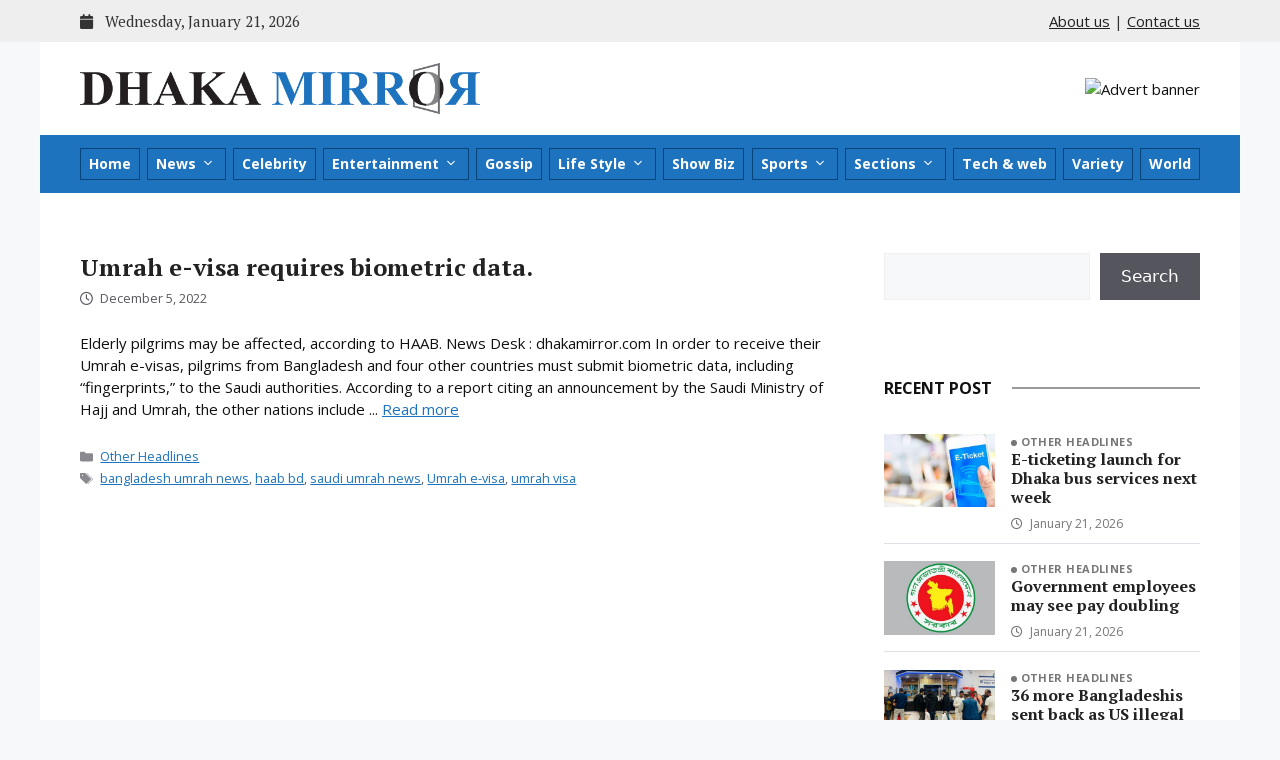

--- FILE ---
content_type: text/html; charset=UTF-8
request_url: https://dhakamirror.com/tag/umrah-e-visa/
body_size: 81713
content:
<!DOCTYPE html>
<html lang="en-US">
<head>
	<meta charset="UTF-8">
	<meta name='robots' content='index, follow, max-image-preview:large, max-snippet:-1, max-video-preview:-1' />
	<style>img:is([sizes="auto" i], [sizes^="auto," i]) { contain-intrinsic-size: 3000px 1500px }</style>
	<meta name="viewport" content="width=device-width, initial-scale=1">
	<!-- This site is optimized with the Yoast SEO plugin v25.9 - https://yoast.com/wordpress/plugins/seo/ -->
	<title>Umrah e-visa - Dhaka Mirror</title>
	<link rel="canonical" href="https://dhakamirror.com/tag/umrah-e-visa/" />
	<meta property="og:locale" content="en_US" />
	<meta property="og:type" content="article" />
	<meta property="og:title" content="Umrah e-visa - Dhaka Mirror" />
	<meta property="og:url" content="https://dhakamirror.com/tag/umrah-e-visa/" />
	<meta property="og:site_name" content="Dhaka Mirror" />
	<meta name="twitter:card" content="summary_large_image" />
	<script type="application/ld+json" class="yoast-schema-graph">{"@context":"https://schema.org","@graph":[{"@type":"CollectionPage","@id":"https://dhakamirror.com/tag/umrah-e-visa/","url":"https://dhakamirror.com/tag/umrah-e-visa/","name":"Umrah e-visa - Dhaka Mirror","isPartOf":{"@id":"https://dhakamirror.com/#website"},"breadcrumb":{"@id":"https://dhakamirror.com/tag/umrah-e-visa/#breadcrumb"},"inLanguage":"en-US"},{"@type":"BreadcrumbList","@id":"https://dhakamirror.com/tag/umrah-e-visa/#breadcrumb","itemListElement":[{"@type":"ListItem","position":1,"name":"Home","item":"https://dhakamirror.com/"},{"@type":"ListItem","position":2,"name":"Umrah e-visa"}]},{"@type":"WebSite","@id":"https://dhakamirror.com/#website","url":"https://dhakamirror.com/","name":"Dhaka Mirror","description":"Latest news update from Bangladesh &amp; World wide","publisher":{"@id":"https://dhakamirror.com/#organization"},"potentialAction":[{"@type":"SearchAction","target":{"@type":"EntryPoint","urlTemplate":"https://dhakamirror.com/?s={search_term_string}"},"query-input":{"@type":"PropertyValueSpecification","valueRequired":true,"valueName":"search_term_string"}}],"inLanguage":"en-US"},{"@type":"Organization","@id":"https://dhakamirror.com/#organization","name":"Dhaka Mirror","url":"https://dhakamirror.com/","logo":{"@type":"ImageObject","inLanguage":"en-US","@id":"https://dhakamirror.com/#/schema/logo/image/","url":"https://dhakamirror.com/wp-content/uploads/2022/07/dhaka-mirror-logo.png","contentUrl":"https://dhakamirror.com/wp-content/uploads/2022/07/dhaka-mirror-logo.png","width":5578,"height":733,"caption":"Dhaka Mirror"},"image":{"@id":"https://dhakamirror.com/#/schema/logo/image/"}}]}</script>
	<!-- / Yoast SEO plugin. -->


<link rel='dns-prefetch' href='//cdn.jsdelivr.net' />
<link rel='dns-prefetch' href='//cdnjs.cloudflare.com' />
<link rel='dns-prefetch' href='//fonts.googleapis.com' />
<link rel="alternate" type="application/rss+xml" title="Dhaka Mirror &raquo; Feed" href="https://dhakamirror.com/feed/" />
<link rel="alternate" type="application/rss+xml" title="Dhaka Mirror &raquo; Comments Feed" href="https://dhakamirror.com/comments/feed/" />
<link rel="alternate" type="application/rss+xml" title="Dhaka Mirror &raquo; Umrah e-visa Tag Feed" href="https://dhakamirror.com/tag/umrah-e-visa/feed/" />
<script>
window._wpemojiSettings = {"baseUrl":"https:\/\/s.w.org\/images\/core\/emoji\/16.0.1\/72x72\/","ext":".png","svgUrl":"https:\/\/s.w.org\/images\/core\/emoji\/16.0.1\/svg\/","svgExt":".svg","source":{"concatemoji":"https:\/\/dhakamirror.com\/wp-includes\/js\/wp-emoji-release.min.js?ver=6.8.3"}};
/*! This file is auto-generated */
!function(s,n){var o,i,e;function c(e){try{var t={supportTests:e,timestamp:(new Date).valueOf()};sessionStorage.setItem(o,JSON.stringify(t))}catch(e){}}function p(e,t,n){e.clearRect(0,0,e.canvas.width,e.canvas.height),e.fillText(t,0,0);var t=new Uint32Array(e.getImageData(0,0,e.canvas.width,e.canvas.height).data),a=(e.clearRect(0,0,e.canvas.width,e.canvas.height),e.fillText(n,0,0),new Uint32Array(e.getImageData(0,0,e.canvas.width,e.canvas.height).data));return t.every(function(e,t){return e===a[t]})}function u(e,t){e.clearRect(0,0,e.canvas.width,e.canvas.height),e.fillText(t,0,0);for(var n=e.getImageData(16,16,1,1),a=0;a<n.data.length;a++)if(0!==n.data[a])return!1;return!0}function f(e,t,n,a){switch(t){case"flag":return n(e,"\ud83c\udff3\ufe0f\u200d\u26a7\ufe0f","\ud83c\udff3\ufe0f\u200b\u26a7\ufe0f")?!1:!n(e,"\ud83c\udde8\ud83c\uddf6","\ud83c\udde8\u200b\ud83c\uddf6")&&!n(e,"\ud83c\udff4\udb40\udc67\udb40\udc62\udb40\udc65\udb40\udc6e\udb40\udc67\udb40\udc7f","\ud83c\udff4\u200b\udb40\udc67\u200b\udb40\udc62\u200b\udb40\udc65\u200b\udb40\udc6e\u200b\udb40\udc67\u200b\udb40\udc7f");case"emoji":return!a(e,"\ud83e\udedf")}return!1}function g(e,t,n,a){var r="undefined"!=typeof WorkerGlobalScope&&self instanceof WorkerGlobalScope?new OffscreenCanvas(300,150):s.createElement("canvas"),o=r.getContext("2d",{willReadFrequently:!0}),i=(o.textBaseline="top",o.font="600 32px Arial",{});return e.forEach(function(e){i[e]=t(o,e,n,a)}),i}function t(e){var t=s.createElement("script");t.src=e,t.defer=!0,s.head.appendChild(t)}"undefined"!=typeof Promise&&(o="wpEmojiSettingsSupports",i=["flag","emoji"],n.supports={everything:!0,everythingExceptFlag:!0},e=new Promise(function(e){s.addEventListener("DOMContentLoaded",e,{once:!0})}),new Promise(function(t){var n=function(){try{var e=JSON.parse(sessionStorage.getItem(o));if("object"==typeof e&&"number"==typeof e.timestamp&&(new Date).valueOf()<e.timestamp+604800&&"object"==typeof e.supportTests)return e.supportTests}catch(e){}return null}();if(!n){if("undefined"!=typeof Worker&&"undefined"!=typeof OffscreenCanvas&&"undefined"!=typeof URL&&URL.createObjectURL&&"undefined"!=typeof Blob)try{var e="postMessage("+g.toString()+"("+[JSON.stringify(i),f.toString(),p.toString(),u.toString()].join(",")+"));",a=new Blob([e],{type:"text/javascript"}),r=new Worker(URL.createObjectURL(a),{name:"wpTestEmojiSupports"});return void(r.onmessage=function(e){c(n=e.data),r.terminate(),t(n)})}catch(e){}c(n=g(i,f,p,u))}t(n)}).then(function(e){for(var t in e)n.supports[t]=e[t],n.supports.everything=n.supports.everything&&n.supports[t],"flag"!==t&&(n.supports.everythingExceptFlag=n.supports.everythingExceptFlag&&n.supports[t]);n.supports.everythingExceptFlag=n.supports.everythingExceptFlag&&!n.supports.flag,n.DOMReady=!1,n.readyCallback=function(){n.DOMReady=!0}}).then(function(){return e}).then(function(){var e;n.supports.everything||(n.readyCallback(),(e=n.source||{}).concatemoji?t(e.concatemoji):e.wpemoji&&e.twemoji&&(t(e.twemoji),t(e.wpemoji)))}))}((window,document),window._wpemojiSettings);
</script>
<style id='wp-emoji-styles-inline-css'>

	img.wp-smiley, img.emoji {
		display: inline !important;
		border: none !important;
		box-shadow: none !important;
		height: 1em !important;
		width: 1em !important;
		margin: 0 0.07em !important;
		vertical-align: -0.1em !important;
		background: none !important;
		padding: 0 !important;
	}
</style>
<link rel='stylesheet' id='wp-block-library-css' href='https://dhakamirror.com/wp-includes/css/dist/block-library/style.min.css?ver=6.8.3' media='all' />
<style id='classic-theme-styles-inline-css'>
/*! This file is auto-generated */
.wp-block-button__link{color:#fff;background-color:#32373c;border-radius:9999px;box-shadow:none;text-decoration:none;padding:calc(.667em + 2px) calc(1.333em + 2px);font-size:1.125em}.wp-block-file__button{background:#32373c;color:#fff;text-decoration:none}
</style>
<style id='global-styles-inline-css'>
:root{--wp--preset--aspect-ratio--square: 1;--wp--preset--aspect-ratio--4-3: 4/3;--wp--preset--aspect-ratio--3-4: 3/4;--wp--preset--aspect-ratio--3-2: 3/2;--wp--preset--aspect-ratio--2-3: 2/3;--wp--preset--aspect-ratio--16-9: 16/9;--wp--preset--aspect-ratio--9-16: 9/16;--wp--preset--color--black: #000000;--wp--preset--color--cyan-bluish-gray: #abb8c3;--wp--preset--color--white: #ffffff;--wp--preset--color--pale-pink: #f78da7;--wp--preset--color--vivid-red: #cf2e2e;--wp--preset--color--luminous-vivid-orange: #ff6900;--wp--preset--color--luminous-vivid-amber: #fcb900;--wp--preset--color--light-green-cyan: #7bdcb5;--wp--preset--color--vivid-green-cyan: #00d084;--wp--preset--color--pale-cyan-blue: #8ed1fc;--wp--preset--color--vivid-cyan-blue: #0693e3;--wp--preset--color--vivid-purple: #9b51e0;--wp--preset--color--contrast: var(--contrast);--wp--preset--color--contrast-2: var(--contrast-2);--wp--preset--color--contrast-3: var(--contrast-3);--wp--preset--color--base: var(--base);--wp--preset--color--base-2: var(--base-2);--wp--preset--color--base-3: var(--base-3);--wp--preset--color--accent: var(--accent);--wp--preset--gradient--vivid-cyan-blue-to-vivid-purple: linear-gradient(135deg,rgba(6,147,227,1) 0%,rgb(155,81,224) 100%);--wp--preset--gradient--light-green-cyan-to-vivid-green-cyan: linear-gradient(135deg,rgb(122,220,180) 0%,rgb(0,208,130) 100%);--wp--preset--gradient--luminous-vivid-amber-to-luminous-vivid-orange: linear-gradient(135deg,rgba(252,185,0,1) 0%,rgba(255,105,0,1) 100%);--wp--preset--gradient--luminous-vivid-orange-to-vivid-red: linear-gradient(135deg,rgba(255,105,0,1) 0%,rgb(207,46,46) 100%);--wp--preset--gradient--very-light-gray-to-cyan-bluish-gray: linear-gradient(135deg,rgb(238,238,238) 0%,rgb(169,184,195) 100%);--wp--preset--gradient--cool-to-warm-spectrum: linear-gradient(135deg,rgb(74,234,220) 0%,rgb(151,120,209) 20%,rgb(207,42,186) 40%,rgb(238,44,130) 60%,rgb(251,105,98) 80%,rgb(254,248,76) 100%);--wp--preset--gradient--blush-light-purple: linear-gradient(135deg,rgb(255,206,236) 0%,rgb(152,150,240) 100%);--wp--preset--gradient--blush-bordeaux: linear-gradient(135deg,rgb(254,205,165) 0%,rgb(254,45,45) 50%,rgb(107,0,62) 100%);--wp--preset--gradient--luminous-dusk: linear-gradient(135deg,rgb(255,203,112) 0%,rgb(199,81,192) 50%,rgb(65,88,208) 100%);--wp--preset--gradient--pale-ocean: linear-gradient(135deg,rgb(255,245,203) 0%,rgb(182,227,212) 50%,rgb(51,167,181) 100%);--wp--preset--gradient--electric-grass: linear-gradient(135deg,rgb(202,248,128) 0%,rgb(113,206,126) 100%);--wp--preset--gradient--midnight: linear-gradient(135deg,rgb(2,3,129) 0%,rgb(40,116,252) 100%);--wp--preset--font-size--small: 13px;--wp--preset--font-size--medium: 20px;--wp--preset--font-size--large: 36px;--wp--preset--font-size--x-large: 42px;--wp--preset--spacing--20: 0.44rem;--wp--preset--spacing--30: 0.67rem;--wp--preset--spacing--40: 1rem;--wp--preset--spacing--50: 1.5rem;--wp--preset--spacing--60: 2.25rem;--wp--preset--spacing--70: 3.38rem;--wp--preset--spacing--80: 5.06rem;--wp--preset--shadow--natural: 6px 6px 9px rgba(0, 0, 0, 0.2);--wp--preset--shadow--deep: 12px 12px 50px rgba(0, 0, 0, 0.4);--wp--preset--shadow--sharp: 6px 6px 0px rgba(0, 0, 0, 0.2);--wp--preset--shadow--outlined: 6px 6px 0px -3px rgba(255, 255, 255, 1), 6px 6px rgba(0, 0, 0, 1);--wp--preset--shadow--crisp: 6px 6px 0px rgba(0, 0, 0, 1);}:where(.is-layout-flex){gap: 0.5em;}:where(.is-layout-grid){gap: 0.5em;}body .is-layout-flex{display: flex;}.is-layout-flex{flex-wrap: wrap;align-items: center;}.is-layout-flex > :is(*, div){margin: 0;}body .is-layout-grid{display: grid;}.is-layout-grid > :is(*, div){margin: 0;}:where(.wp-block-columns.is-layout-flex){gap: 2em;}:where(.wp-block-columns.is-layout-grid){gap: 2em;}:where(.wp-block-post-template.is-layout-flex){gap: 1.25em;}:where(.wp-block-post-template.is-layout-grid){gap: 1.25em;}.has-black-color{color: var(--wp--preset--color--black) !important;}.has-cyan-bluish-gray-color{color: var(--wp--preset--color--cyan-bluish-gray) !important;}.has-white-color{color: var(--wp--preset--color--white) !important;}.has-pale-pink-color{color: var(--wp--preset--color--pale-pink) !important;}.has-vivid-red-color{color: var(--wp--preset--color--vivid-red) !important;}.has-luminous-vivid-orange-color{color: var(--wp--preset--color--luminous-vivid-orange) !important;}.has-luminous-vivid-amber-color{color: var(--wp--preset--color--luminous-vivid-amber) !important;}.has-light-green-cyan-color{color: var(--wp--preset--color--light-green-cyan) !important;}.has-vivid-green-cyan-color{color: var(--wp--preset--color--vivid-green-cyan) !important;}.has-pale-cyan-blue-color{color: var(--wp--preset--color--pale-cyan-blue) !important;}.has-vivid-cyan-blue-color{color: var(--wp--preset--color--vivid-cyan-blue) !important;}.has-vivid-purple-color{color: var(--wp--preset--color--vivid-purple) !important;}.has-black-background-color{background-color: var(--wp--preset--color--black) !important;}.has-cyan-bluish-gray-background-color{background-color: var(--wp--preset--color--cyan-bluish-gray) !important;}.has-white-background-color{background-color: var(--wp--preset--color--white) !important;}.has-pale-pink-background-color{background-color: var(--wp--preset--color--pale-pink) !important;}.has-vivid-red-background-color{background-color: var(--wp--preset--color--vivid-red) !important;}.has-luminous-vivid-orange-background-color{background-color: var(--wp--preset--color--luminous-vivid-orange) !important;}.has-luminous-vivid-amber-background-color{background-color: var(--wp--preset--color--luminous-vivid-amber) !important;}.has-light-green-cyan-background-color{background-color: var(--wp--preset--color--light-green-cyan) !important;}.has-vivid-green-cyan-background-color{background-color: var(--wp--preset--color--vivid-green-cyan) !important;}.has-pale-cyan-blue-background-color{background-color: var(--wp--preset--color--pale-cyan-blue) !important;}.has-vivid-cyan-blue-background-color{background-color: var(--wp--preset--color--vivid-cyan-blue) !important;}.has-vivid-purple-background-color{background-color: var(--wp--preset--color--vivid-purple) !important;}.has-black-border-color{border-color: var(--wp--preset--color--black) !important;}.has-cyan-bluish-gray-border-color{border-color: var(--wp--preset--color--cyan-bluish-gray) !important;}.has-white-border-color{border-color: var(--wp--preset--color--white) !important;}.has-pale-pink-border-color{border-color: var(--wp--preset--color--pale-pink) !important;}.has-vivid-red-border-color{border-color: var(--wp--preset--color--vivid-red) !important;}.has-luminous-vivid-orange-border-color{border-color: var(--wp--preset--color--luminous-vivid-orange) !important;}.has-luminous-vivid-amber-border-color{border-color: var(--wp--preset--color--luminous-vivid-amber) !important;}.has-light-green-cyan-border-color{border-color: var(--wp--preset--color--light-green-cyan) !important;}.has-vivid-green-cyan-border-color{border-color: var(--wp--preset--color--vivid-green-cyan) !important;}.has-pale-cyan-blue-border-color{border-color: var(--wp--preset--color--pale-cyan-blue) !important;}.has-vivid-cyan-blue-border-color{border-color: var(--wp--preset--color--vivid-cyan-blue) !important;}.has-vivid-purple-border-color{border-color: var(--wp--preset--color--vivid-purple) !important;}.has-vivid-cyan-blue-to-vivid-purple-gradient-background{background: var(--wp--preset--gradient--vivid-cyan-blue-to-vivid-purple) !important;}.has-light-green-cyan-to-vivid-green-cyan-gradient-background{background: var(--wp--preset--gradient--light-green-cyan-to-vivid-green-cyan) !important;}.has-luminous-vivid-amber-to-luminous-vivid-orange-gradient-background{background: var(--wp--preset--gradient--luminous-vivid-amber-to-luminous-vivid-orange) !important;}.has-luminous-vivid-orange-to-vivid-red-gradient-background{background: var(--wp--preset--gradient--luminous-vivid-orange-to-vivid-red) !important;}.has-very-light-gray-to-cyan-bluish-gray-gradient-background{background: var(--wp--preset--gradient--very-light-gray-to-cyan-bluish-gray) !important;}.has-cool-to-warm-spectrum-gradient-background{background: var(--wp--preset--gradient--cool-to-warm-spectrum) !important;}.has-blush-light-purple-gradient-background{background: var(--wp--preset--gradient--blush-light-purple) !important;}.has-blush-bordeaux-gradient-background{background: var(--wp--preset--gradient--blush-bordeaux) !important;}.has-luminous-dusk-gradient-background{background: var(--wp--preset--gradient--luminous-dusk) !important;}.has-pale-ocean-gradient-background{background: var(--wp--preset--gradient--pale-ocean) !important;}.has-electric-grass-gradient-background{background: var(--wp--preset--gradient--electric-grass) !important;}.has-midnight-gradient-background{background: var(--wp--preset--gradient--midnight) !important;}.has-small-font-size{font-size: var(--wp--preset--font-size--small) !important;}.has-medium-font-size{font-size: var(--wp--preset--font-size--medium) !important;}.has-large-font-size{font-size: var(--wp--preset--font-size--large) !important;}.has-x-large-font-size{font-size: var(--wp--preset--font-size--x-large) !important;}
:where(.wp-block-post-template.is-layout-flex){gap: 1.25em;}:where(.wp-block-post-template.is-layout-grid){gap: 1.25em;}
:where(.wp-block-columns.is-layout-flex){gap: 2em;}:where(.wp-block-columns.is-layout-grid){gap: 2em;}
:root :where(.wp-block-pullquote){font-size: 1.5em;line-height: 1.6;}
</style>
<link rel='stylesheet' id='bootstrap_css-css' href='https://cdn.jsdelivr.net/npm/bootstrap@5.3.1/dist/css/bootstrap.min.css?ver=5.3.1' media='all' />
<link rel='stylesheet' id='font_awesome_css-css' href='https://cdnjs.cloudflare.com/ajax/libs/font-awesome/6.4.2/css/all.min.css?ver=6.4.2' media='all' />
<link rel='stylesheet' id='google_font_css-css' href='https://fonts.googleapis.com/css2?family=Open+Sans:wght@400;700&#038;family=PT+Serif:wght@400;700&#038;display=swap' media='all' />
<link rel='stylesheet' id='generate-widget-areas-css' href='https://dhakamirror.com/wp-content/themes/generatepress/assets/css/components/widget-areas.min.css?ver=3.6.0' media='all' />
<link rel='stylesheet' id='generate-style-css' href='https://dhakamirror.com/wp-content/themes/generatepress/assets/css/main.min.css?ver=3.6.0' media='all' />
<style id='generate-style-inline-css'>
body{background-color:var(--base-2);color:var(--contrast);}a{color:var(--accent);}a{text-decoration:underline;}.entry-title a, .site-branding a, a.button, .wp-block-button__link, .main-navigation a{text-decoration:none;}a:hover, a:focus, a:active{color:var(--contrast);}.wp-block-group__inner-container{max-width:1200px;margin-left:auto;margin-right:auto;}.site-header .header-image{width:400px;}:root{--contrast:#222222;--contrast-2:#575760;--contrast-3:#b2b2be;--base:#f0f0f0;--base-2:#f7f8f9;--base-3:#ffffff;--accent:#1e73be;}:root .has-contrast-color{color:var(--contrast);}:root .has-contrast-background-color{background-color:var(--contrast);}:root .has-contrast-2-color{color:var(--contrast-2);}:root .has-contrast-2-background-color{background-color:var(--contrast-2);}:root .has-contrast-3-color{color:var(--contrast-3);}:root .has-contrast-3-background-color{background-color:var(--contrast-3);}:root .has-base-color{color:var(--base);}:root .has-base-background-color{background-color:var(--base);}:root .has-base-2-color{color:var(--base-2);}:root .has-base-2-background-color{background-color:var(--base-2);}:root .has-base-3-color{color:var(--base-3);}:root .has-base-3-background-color{background-color:var(--base-3);}:root .has-accent-color{color:var(--accent);}:root .has-accent-background-color{background-color:var(--accent);}.top-bar{background-color:#636363;color:var(--contrast);}.top-bar a{color:var(--contrast);}.top-bar a:hover{color:var(--accent);}.site-header{background-color:var(--base-3);}.main-title a,.main-title a:hover{color:var(--contrast);}.site-description{color:var(--contrast-2);}.main-navigation,.main-navigation ul ul{background-color:var(--accent);}.main-navigation .main-nav ul li a, .main-navigation .menu-toggle, .main-navigation .menu-bar-items{color:var(--base-3);}.main-navigation .main-nav ul li:not([class*="current-menu-"]):hover > a, .main-navigation .main-nav ul li:not([class*="current-menu-"]):focus > a, .main-navigation .main-nav ul li.sfHover:not([class*="current-menu-"]) > a, .main-navigation .menu-bar-item:hover > a, .main-navigation .menu-bar-item.sfHover > a{color:#b9deff;background-color:#064378;}button.menu-toggle:hover,button.menu-toggle:focus{color:var(--base-3);}.main-navigation .main-nav ul li[class*="current-menu-"] > a{color:#b9deff;background-color:#064378;}.navigation-search input[type="search"],.navigation-search input[type="search"]:active, .navigation-search input[type="search"]:focus, .main-navigation .main-nav ul li.search-item.active > a, .main-navigation .menu-bar-items .search-item.active > a{color:#b9deff;background-color:#064378;}.main-navigation ul ul{background-color:#064378;}.main-navigation .main-nav ul ul li:not([class*="current-menu-"]):hover > a,.main-navigation .main-nav ul ul li:not([class*="current-menu-"]):focus > a, .main-navigation .main-nav ul ul li.sfHover:not([class*="current-menu-"]) > a{background-color:#064378;}.main-navigation .main-nav ul ul li[class*="current-menu-"] > a{background-color:#064378;}.separate-containers .inside-article, .separate-containers .comments-area, .separate-containers .page-header, .one-container .container, .separate-containers .paging-navigation, .inside-page-header{background-color:var(--base-3);}.entry-title a{color:var(--contrast);}.entry-title a:hover{color:var(--contrast-2);}.entry-meta{color:var(--contrast-2);}.sidebar .widget{background-color:var(--base-3);}.footer-widgets{background-color:var(--base-3);}.site-info{color:var(--base-3);background-color:var(--accent);}.site-info a{color:var(--base-3);}.site-info a:hover{color:#b9deff;}.footer-bar .widget_nav_menu .current-menu-item a{color:#b9deff;}input[type="text"],input[type="email"],input[type="url"],input[type="password"],input[type="search"],input[type="tel"],input[type="number"],textarea,select{color:var(--contrast);background-color:var(--base-2);border-color:var(--base);}input[type="text"]:focus,input[type="email"]:focus,input[type="url"]:focus,input[type="password"]:focus,input[type="search"]:focus,input[type="tel"]:focus,input[type="number"]:focus,textarea:focus,select:focus{color:var(--contrast);background-color:var(--base-2);border-color:var(--contrast-3);}button,html input[type="button"],input[type="reset"],input[type="submit"],a.button,a.wp-block-button__link:not(.has-background){color:#ffffff;background-color:#55555e;}button:hover,html input[type="button"]:hover,input[type="reset"]:hover,input[type="submit"]:hover,a.button:hover,button:focus,html input[type="button"]:focus,input[type="reset"]:focus,input[type="submit"]:focus,a.button:focus,a.wp-block-button__link:not(.has-background):active,a.wp-block-button__link:not(.has-background):focus,a.wp-block-button__link:not(.has-background):hover{color:#ffffff;background-color:#3f4047;}a.generate-back-to-top{background-color:rgba( 0,0,0,0.4 );color:#ffffff;}a.generate-back-to-top:hover,a.generate-back-to-top:focus{background-color:rgba( 0,0,0,0.6 );color:#ffffff;}:root{--gp-search-modal-bg-color:var(--base-3);--gp-search-modal-text-color:var(--contrast);--gp-search-modal-overlay-bg-color:rgba(0,0,0,0.2);}@media (max-width:768px){.main-navigation .menu-bar-item:hover > a, .main-navigation .menu-bar-item.sfHover > a{background:none;color:var(--base-3);}}.inside-top-bar.grid-container{max-width:1280px;}.inside-header.grid-container{max-width:1280px;}.site-main .wp-block-group__inner-container{padding:40px;}.separate-containers .paging-navigation{padding-top:20px;padding-bottom:20px;}.entry-content .alignwide, body:not(.no-sidebar) .entry-content .alignfull{margin-left:-40px;width:calc(100% + 80px);max-width:calc(100% + 80px);}.rtl .menu-item-has-children .dropdown-menu-toggle{padding-left:20px;}.rtl .main-navigation .main-nav ul li.menu-item-has-children > a{padding-right:20px;}.footer-widgets-container.grid-container{max-width:1280px;}.inside-site-info.grid-container{max-width:1280px;}@media (max-width:768px){.separate-containers .inside-article, .separate-containers .comments-area, .separate-containers .page-header, .separate-containers .paging-navigation, .one-container .site-content, .inside-page-header{padding:30px;}.site-main .wp-block-group__inner-container{padding:30px;}.inside-top-bar{padding-right:30px;padding-left:30px;}.inside-header{padding-right:30px;padding-left:30px;}.widget-area .widget{padding-top:30px;padding-right:30px;padding-bottom:30px;padding-left:30px;}.footer-widgets-container{padding-top:30px;padding-right:30px;padding-bottom:30px;padding-left:30px;}.inside-site-info{padding-right:30px;padding-left:30px;}.entry-content .alignwide, body:not(.no-sidebar) .entry-content .alignfull{margin-left:-30px;width:calc(100% + 60px);max-width:calc(100% + 60px);}.one-container .site-main .paging-navigation{margin-bottom:20px;}}/* End cached CSS */.is-right-sidebar{width:30%;}.is-left-sidebar{width:30%;}.site-content .content-area{width:70%;}@media (max-width:768px){.main-navigation .menu-toggle,.sidebar-nav-mobile:not(#sticky-placeholder){display:block;}.main-navigation ul,.gen-sidebar-nav,.main-navigation:not(.slideout-navigation):not(.toggled) .main-nav > ul,.has-inline-mobile-toggle #site-navigation .inside-navigation > *:not(.navigation-search):not(.main-nav){display:none;}.nav-align-right .inside-navigation,.nav-align-center .inside-navigation{justify-content:space-between;}}
</style>
<link rel='stylesheet' id='generate-child-css' href='https://dhakamirror.com/wp-content/themes/generatepress_child/style.css?ver=1695314187' media='all' />
<script src="https://dhakamirror.com/wp-includes/js/jquery/jquery.min.js?ver=3.7.1" id="jquery-core-js"></script>
<script src="https://dhakamirror.com/wp-includes/js/jquery/jquery-migrate.min.js?ver=3.4.1" id="jquery-migrate-js"></script>
<link rel="https://api.w.org/" href="https://dhakamirror.com/wp-json/" /><link rel="alternate" title="JSON" type="application/json" href="https://dhakamirror.com/wp-json/wp/v2/tags/15748" /><link rel="EditURI" type="application/rsd+xml" title="RSD" href="https://dhakamirror.com/xmlrpc.php?rsd" />
<link rel="icon" href="https://dhakamirror.com/wp-content/uploads/2022/08/cropped-dm-favicon-32x32.png" sizes="32x32" />
<link rel="icon" href="https://dhakamirror.com/wp-content/uploads/2022/08/cropped-dm-favicon-192x192.png" sizes="192x192" />
<link rel="apple-touch-icon" href="https://dhakamirror.com/wp-content/uploads/2022/08/cropped-dm-favicon-180x180.png" />
<meta name="msapplication-TileImage" content="https://dhakamirror.com/wp-content/uploads/2022/08/cropped-dm-favicon-270x270.png" />
		<style id="wp-custom-css">
			.entry-content p:not(.has-text-align-left):not(.has-text-align-center):not(.has-text-align-right),
.entry-content p.has-text-align-justify,
.page-content p:not(.has-text-align-left):not(.has-text-align-center):not(.has-text-align-right),
.page-content p.has-text-align-justify {
	text-align: justify;
}

.related-entry .post-content-container .entry-content,
.category-box-posts.post-list-wide .post-content-container .entry-content {
	/* text-align: justify; */
}		</style>
		</head>

<body class="archive tag tag-umrah-e-visa tag-15748 wp-custom-logo wp-embed-responsive wp-theme-generatepress wp-child-theme-generatepress_child right-sidebar nav-below-header one-container header-aligned-left dropdown-hover" itemtype="https://schema.org/Blog" itemscope>
	<a class="screen-reader-text skip-link" href="#content" title="Skip to content">Skip to content</a>	<div class="top-bar">
		<div class="grid-container">
			<div class="top-bar-inner">

				<p class="site-today-date m-0"><i class="fa-solid fa-calendar me-2"></i> Wednesday, January 21, 2026</p>
				<p class="top-links m-0"><a href="https://dhakamirror.com/about-us/">About us</a> | <a href="http://www.dhakamirror.com/contact-us/">Contact us</a></p>

			</div>
		</div>
	</div>
			<header class="site-header grid-container" id="masthead" aria-label="Site"  itemtype="https://schema.org/WPHeader" itemscope>
			<div class="inside-header grid-container">
				<div class="site-logo">
					<a href="https://dhakamirror.com/" rel="home">
						<img  class="header-image is-logo-image" alt="Dhaka Mirror" src="https://dhakamirror.com/wp-content/uploads/2022/07/dhaka-mirror-logo.png" width="5578" height="733" />
					</a>
				</div>			<div class="header-widget">
				<aside id="block-8" class="widget inner-padding widget_block"><img decoding="async" src="https://placehold.co/460x90/eee/f5f5f5?text=Advert+Banner" alt="Advert banner" /></aside>			</div>
						</div>
		</header>
				<nav class="main-navigation grid-container sub-menu-right" id="site-navigation" aria-label="Primary"  itemtype="https://schema.org/SiteNavigationElement" itemscope>
			<div class="inside-navigation grid-container">
								<button class="menu-toggle" aria-controls="primary-menu" aria-expanded="false">
					<span class="gp-icon icon-menu-bars"><svg viewBox="0 0 512 512" aria-hidden="true" xmlns="http://www.w3.org/2000/svg" width="1em" height="1em"><path d="M0 96c0-13.255 10.745-24 24-24h464c13.255 0 24 10.745 24 24s-10.745 24-24 24H24c-13.255 0-24-10.745-24-24zm0 160c0-13.255 10.745-24 24-24h464c13.255 0 24 10.745 24 24s-10.745 24-24 24H24c-13.255 0-24-10.745-24-24zm0 160c0-13.255 10.745-24 24-24h464c13.255 0 24 10.745 24 24s-10.745 24-24 24H24c-13.255 0-24-10.745-24-24z" /></svg><svg viewBox="0 0 512 512" aria-hidden="true" xmlns="http://www.w3.org/2000/svg" width="1em" height="1em"><path d="M71.029 71.029c9.373-9.372 24.569-9.372 33.942 0L256 222.059l151.029-151.03c9.373-9.372 24.569-9.372 33.942 0 9.372 9.373 9.372 24.569 0 33.942L289.941 256l151.03 151.029c9.372 9.373 9.372 24.569 0 33.942-9.373 9.372-24.569 9.372-33.942 0L256 289.941l-151.029 151.03c-9.373 9.372-24.569 9.372-33.942 0-9.372-9.373-9.372-24.569 0-33.942L222.059 256 71.029 104.971c-9.372-9.373-9.372-24.569 0-33.942z" /></svg></span><span class="mobile-menu">Menu</span>				</button>
				<div id="primary-menu" class="main-nav"><ul id="menu-main-menu" class=" menu sf-menu"><li id="menu-item-97681" class="menu-item menu-item-type-post_type menu-item-object-page menu-item-home menu-item-97681"><a href="https://dhakamirror.com/">Home</a></li>
<li id="menu-item-94353" class="menu-item menu-item-type-taxonomy menu-item-object-category menu-item-has-children menu-item-94353"><a href="https://dhakamirror.com/category/news/">News<span role="presentation" class="dropdown-menu-toggle"><span class="gp-icon icon-arrow"><svg viewBox="0 0 330 512" aria-hidden="true" xmlns="http://www.w3.org/2000/svg" width="1em" height="1em"><path d="M305.913 197.085c0 2.266-1.133 4.815-2.833 6.514L171.087 335.593c-1.7 1.7-4.249 2.832-6.515 2.832s-4.815-1.133-6.515-2.832L26.064 203.599c-1.7-1.7-2.832-4.248-2.832-6.514s1.132-4.816 2.832-6.515l14.162-14.163c1.7-1.699 3.966-2.832 6.515-2.832 2.266 0 4.815 1.133 6.515 2.832l111.316 111.317 111.316-111.317c1.7-1.699 4.249-2.832 6.515-2.832s4.815 1.133 6.515 2.832l14.162 14.163c1.7 1.7 2.833 4.249 2.833 6.515z" /></svg></span></span></a>
<ul class="sub-menu">
	<li id="menu-item-94354" class="menu-item menu-item-type-taxonomy menu-item-object-category menu-item-94354"><a href="https://dhakamirror.com/category/news/breaking-news/">Breaking News</a></li>
	<li id="menu-item-94357" class="menu-item menu-item-type-taxonomy menu-item-object-category menu-item-94357"><a href="https://dhakamirror.com/category/news/headlines/">Headlines</a></li>
	<li id="menu-item-94360" class="menu-item menu-item-type-taxonomy menu-item-object-category menu-item-94360"><a href="https://dhakamirror.com/category/news/other-headlines/">Other Headlines</a></li>
	<li id="menu-item-94355" class="menu-item menu-item-type-taxonomy menu-item-object-category menu-item-94355"><a href="https://dhakamirror.com/category/news/business/">Business</a></li>
	<li id="menu-item-94358" class="menu-item menu-item-type-taxonomy menu-item-object-category menu-item-94358"><a href="https://dhakamirror.com/category/news/metropolitan/">Metropolitan</a></li>
	<li id="menu-item-94359" class="menu-item menu-item-type-taxonomy menu-item-object-category menu-item-94359"><a href="https://dhakamirror.com/category/news/nation/">Nation</a></li>
	<li id="menu-item-94356" class="menu-item menu-item-type-taxonomy menu-item-object-category menu-item-94356"><a href="https://dhakamirror.com/category/news/city-news/">City News</a></li>
</ul>
</li>
<li id="menu-item-94361" class="menu-item menu-item-type-taxonomy menu-item-object-category menu-item-94361"><a href="https://dhakamirror.com/category/celibrity/">Celebrity</a></li>
<li id="menu-item-94362" class="menu-item menu-item-type-taxonomy menu-item-object-category menu-item-has-children menu-item-94362"><a href="https://dhakamirror.com/category/entertainment/">Entertainment<span role="presentation" class="dropdown-menu-toggle"><span class="gp-icon icon-arrow"><svg viewBox="0 0 330 512" aria-hidden="true" xmlns="http://www.w3.org/2000/svg" width="1em" height="1em"><path d="M305.913 197.085c0 2.266-1.133 4.815-2.833 6.514L171.087 335.593c-1.7 1.7-4.249 2.832-6.515 2.832s-4.815-1.133-6.515-2.832L26.064 203.599c-1.7-1.7-2.832-4.248-2.832-6.514s1.132-4.816 2.832-6.515l14.162-14.163c1.7-1.699 3.966-2.832 6.515-2.832 2.266 0 4.815 1.133 6.515 2.832l111.316 111.317 111.316-111.317c1.7-1.699 4.249-2.832 6.515-2.832s4.815 1.133 6.515 2.832l14.162 14.163c1.7 1.7 2.833 4.249 2.833 6.515z" /></svg></span></span></a>
<ul class="sub-menu">
	<li id="menu-item-94363" class="menu-item menu-item-type-taxonomy menu-item-object-category menu-item-94363"><a href="https://dhakamirror.com/category/entertainment/art-culture/">Art &amp; Culture</a></li>
	<li id="menu-item-94364" class="menu-item menu-item-type-taxonomy menu-item-object-category menu-item-94364"><a href="https://dhakamirror.com/category/entertainment/cinema-bangla/">Cinema Bangla</a></li>
	<li id="menu-item-94365" class="menu-item menu-item-type-taxonomy menu-item-object-category menu-item-94365"><a href="https://dhakamirror.com/category/entertainment/cinema-english/">Cinema English</a></li>
	<li id="menu-item-94366" class="menu-item menu-item-type-taxonomy menu-item-object-category menu-item-94366"><a href="https://dhakamirror.com/category/entertainment/cinema-hindi/">Cinema Hindi</a></li>
	<li id="menu-item-94367" class="menu-item menu-item-type-taxonomy menu-item-object-category menu-item-94367"><a href="https://dhakamirror.com/category/entertainment/music/">Music</a></li>
	<li id="menu-item-94368" class="menu-item menu-item-type-taxonomy menu-item-object-category menu-item-94368"><a href="https://dhakamirror.com/category/entertainment/television/">Television &amp; Film</a></li>
</ul>
</li>
<li id="menu-item-94369" class="menu-item menu-item-type-taxonomy menu-item-object-category menu-item-94369"><a href="https://dhakamirror.com/category/gossip/">Gossip</a></li>
<li id="menu-item-94370" class="menu-item menu-item-type-taxonomy menu-item-object-category menu-item-has-children menu-item-94370"><a href="https://dhakamirror.com/category/life-style/">Life Style<span role="presentation" class="dropdown-menu-toggle"><span class="gp-icon icon-arrow"><svg viewBox="0 0 330 512" aria-hidden="true" xmlns="http://www.w3.org/2000/svg" width="1em" height="1em"><path d="M305.913 197.085c0 2.266-1.133 4.815-2.833 6.514L171.087 335.593c-1.7 1.7-4.249 2.832-6.515 2.832s-4.815-1.133-6.515-2.832L26.064 203.599c-1.7-1.7-2.832-4.248-2.832-6.514s1.132-4.816 2.832-6.515l14.162-14.163c1.7-1.699 3.966-2.832 6.515-2.832 2.266 0 4.815 1.133 6.515 2.832l111.316 111.317 111.316-111.317c1.7-1.699 4.249-2.832 6.515-2.832s4.815 1.133 6.515 2.832l14.162 14.163c1.7 1.7 2.833 4.249 2.833 6.515z" /></svg></span></span></a>
<ul class="sub-menu">
	<li id="menu-item-94371" class="menu-item menu-item-type-taxonomy menu-item-object-category menu-item-94371"><a href="https://dhakamirror.com/category/life-style/fashion/">Fashion</a></li>
	<li id="menu-item-94372" class="menu-item menu-item-type-taxonomy menu-item-object-category menu-item-94372"><a href="https://dhakamirror.com/category/life-style/fitness/">Fitness</a></li>
	<li id="menu-item-94373" class="menu-item menu-item-type-taxonomy menu-item-object-category menu-item-94373"><a href="https://dhakamirror.com/category/life-style/health/">Health</a></li>
	<li id="menu-item-94374" class="menu-item menu-item-type-taxonomy menu-item-object-category menu-item-94374"><a href="https://dhakamirror.com/category/life-style/relationship/">Relationship</a></li>
	<li id="menu-item-94375" class="menu-item menu-item-type-taxonomy menu-item-object-category menu-item-94375"><a href="https://dhakamirror.com/category/life-style/woman/">Woman</a></li>
</ul>
</li>
<li id="menu-item-94376" class="menu-item menu-item-type-taxonomy menu-item-object-category menu-item-94376"><a href="https://dhakamirror.com/category/show-biz/">Show Biz</a></li>
<li id="menu-item-94377" class="menu-item menu-item-type-taxonomy menu-item-object-category menu-item-has-children menu-item-94377"><a href="https://dhakamirror.com/category/sport/">Sports<span role="presentation" class="dropdown-menu-toggle"><span class="gp-icon icon-arrow"><svg viewBox="0 0 330 512" aria-hidden="true" xmlns="http://www.w3.org/2000/svg" width="1em" height="1em"><path d="M305.913 197.085c0 2.266-1.133 4.815-2.833 6.514L171.087 335.593c-1.7 1.7-4.249 2.832-6.515 2.832s-4.815-1.133-6.515-2.832L26.064 203.599c-1.7-1.7-2.832-4.248-2.832-6.514s1.132-4.816 2.832-6.515l14.162-14.163c1.7-1.699 3.966-2.832 6.515-2.832 2.266 0 4.815 1.133 6.515 2.832l111.316 111.317 111.316-111.317c1.7-1.699 4.249-2.832 6.515-2.832s4.815 1.133 6.515 2.832l14.162 14.163c1.7 1.7 2.833 4.249 2.833 6.515z" /></svg></span></span></a>
<ul class="sub-menu">
	<li id="menu-item-94378" class="menu-item menu-item-type-taxonomy menu-item-object-category menu-item-94378"><a href="https://dhakamirror.com/category/sport/cricket/">Cricket</a></li>
	<li id="menu-item-94380" class="menu-item menu-item-type-taxonomy menu-item-object-category menu-item-94380"><a href="https://dhakamirror.com/category/sport/football/">Football</a></li>
	<li id="menu-item-94383" class="menu-item menu-item-type-taxonomy menu-item-object-category menu-item-94383"><a href="https://dhakamirror.com/category/sport/other-sports/">Other Sports</a></li>
	<li id="menu-item-94384" class="menu-item menu-item-type-taxonomy menu-item-object-category menu-item-94384"><a href="https://dhakamirror.com/category/sport/tennis/">Tennis</a></li>
	<li id="menu-item-94379" class="menu-item menu-item-type-taxonomy menu-item-object-category menu-item-94379"><a href="https://dhakamirror.com/category/sport/fifa-world-cup/">FIFA World Cup</a></li>
	<li id="menu-item-94381" class="menu-item menu-item-type-taxonomy menu-item-object-category menu-item-94381"><a href="https://dhakamirror.com/category/sport/formula-1/">Formula 1</a></li>
	<li id="menu-item-94382" class="menu-item menu-item-type-taxonomy menu-item-object-category menu-item-94382"><a href="https://dhakamirror.com/category/sport/golf/">Golf</a></li>
</ul>
</li>
<li id="menu-item-94385" class="menu-item menu-item-type-taxonomy menu-item-object-category menu-item-has-children menu-item-94385"><a href="https://dhakamirror.com/category/sections/">Sections<span role="presentation" class="dropdown-menu-toggle"><span class="gp-icon icon-arrow"><svg viewBox="0 0 330 512" aria-hidden="true" xmlns="http://www.w3.org/2000/svg" width="1em" height="1em"><path d="M305.913 197.085c0 2.266-1.133 4.815-2.833 6.514L171.087 335.593c-1.7 1.7-4.249 2.832-6.515 2.832s-4.815-1.133-6.515-2.832L26.064 203.599c-1.7-1.7-2.832-4.248-2.832-6.514s1.132-4.816 2.832-6.515l14.162-14.163c1.7-1.699 3.966-2.832 6.515-2.832 2.266 0 4.815 1.133 6.515 2.832l111.316 111.317 111.316-111.317c1.7-1.699 4.249-2.832 6.515-2.832s4.815 1.133 6.515 2.832l14.162 14.163c1.7 1.7 2.833 4.249 2.833 6.515z" /></svg></span></span></a>
<ul class="sub-menu">
	<li id="menu-item-94386" class="menu-item menu-item-type-taxonomy menu-item-object-category menu-item-94386"><a href="https://dhakamirror.com/category/sections/column/">Column</a></li>
	<li id="menu-item-94387" class="menu-item menu-item-type-taxonomy menu-item-object-category menu-item-94387"><a href="https://dhakamirror.com/category/sections/earth/">Earth</a></li>
	<li id="menu-item-94388" class="menu-item menu-item-type-taxonomy menu-item-object-category menu-item-94388"><a href="https://dhakamirror.com/category/sections/environment/">Environment</a></li>
	<li id="menu-item-94389" class="menu-item menu-item-type-taxonomy menu-item-object-category menu-item-94389"><a href="https://dhakamirror.com/category/sections/feature/">Feature</a></li>
</ul>
</li>
<li id="menu-item-94390" class="menu-item menu-item-type-taxonomy menu-item-object-category menu-item-94390"><a href="https://dhakamirror.com/category/tech-web/">Tech &amp; web</a></li>
<li id="menu-item-94391" class="menu-item menu-item-type-taxonomy menu-item-object-category menu-item-94391"><a href="https://dhakamirror.com/category/variety/">Variety</a></li>
<li id="menu-item-94392" class="menu-item menu-item-type-taxonomy menu-item-object-category menu-item-94392"><a href="https://dhakamirror.com/category/world/">World</a></li>
</ul></div>			</div>
		</nav>
		
	<div class="site grid-container container hfeed" id="page">
				<div class="site-content" id="content">
			
	<div class="content-area" id="primary">
		<main class="site-main" id="main">
					<header class="page-header" aria-label="Page">
			
			<h1 class="page-title">
				Umrah e-visa			</h1>

					</header>
		<article id="post-94654" class="post-94654 post type-post status-publish format-standard hentry category-other-headlines tag-bangladesh-umrah-news tag-haab-bd tag-saudi-umrah-news tag-umrah-e-visa tag-umrah-visa" itemtype="https://schema.org/CreativeWork" itemscope>
	<div class="inside-article archive-content">
					<header class="entry-header">
				<h2 class="entry-title" itemprop="headline"><a href="https://dhakamirror.com/umrah-e-visa-requires-biometric-data/" rel="bookmark">Umrah e-visa requires biometric data.</a></h2>				<div class="entry-meta mt-2">
					<span class="posted-on me-2"><i class="fa-regular fa-clock me-1"></i> <time class="entry-date published">December 5, 2022</time></span>
					<span class="byline me-2"><i class="fa-regular fa-user me-1"></i> <span class="author vcard"><a href="https://dhakamirror.com/author/officeadmin/"><span class="author-name" itemprop="name">Dhaka Mirror</span></a></span></span>
				</div>
			</header>
						<div class="d-flex align-items-center post-body-container mt-4">
								<div class="flex-grow-1 post-content-container">
					<div class="entry-content">
						Elderly pilgrims may be affected, according to HAAB. News Desk : dhakamirror.com In order to receive their Umrah e-visas, pilgrims from Bangladesh and four other countries must submit biometric data, including &#8220;fingerprints,&#8221; to the Saudi authorities. According to a report citing an announcement by the Saudi Ministry of Hajj and Umrah, the other nations include ... <a title="Umrah e-visa requires biometric data." class="read-more" href="https://dhakamirror.com/umrah-e-visa-requires-biometric-data/" aria-label="Read more about Umrah e-visa requires biometric data.">Read more</a>					</div>
				</div>
			</div>
					<footer class="entry-meta" aria-label="Entry meta">
			<span class="cat-links"><span class="gp-icon icon-categories"><svg viewBox="0 0 512 512" aria-hidden="true" xmlns="http://www.w3.org/2000/svg" width="1em" height="1em"><path d="M0 112c0-26.51 21.49-48 48-48h110.014a48 48 0 0143.592 27.907l12.349 26.791A16 16 0 00228.486 128H464c26.51 0 48 21.49 48 48v224c0 26.51-21.49 48-48 48H48c-26.51 0-48-21.49-48-48V112z" /></svg></span><span class="screen-reader-text">Categories </span><a href="https://dhakamirror.com/category/news/other-headlines/" rel="category tag">Other Headlines</a></span> <span class="tags-links"><span class="gp-icon icon-tags"><svg viewBox="0 0 512 512" aria-hidden="true" xmlns="http://www.w3.org/2000/svg" width="1em" height="1em"><path d="M20 39.5c-8.836 0-16 7.163-16 16v176c0 4.243 1.686 8.313 4.687 11.314l224 224c6.248 6.248 16.378 6.248 22.626 0l176-176c6.244-6.244 6.25-16.364.013-22.615l-223.5-224A15.999 15.999 0 00196.5 39.5H20zm56 96c0-13.255 10.745-24 24-24s24 10.745 24 24-10.745 24-24 24-24-10.745-24-24z"/><path d="M259.515 43.015c4.686-4.687 12.284-4.687 16.97 0l228 228c4.686 4.686 4.686 12.284 0 16.97l-180 180c-4.686 4.687-12.284 4.687-16.97 0-4.686-4.686-4.686-12.284 0-16.97L479.029 279.5 259.515 59.985c-4.686-4.686-4.686-12.284 0-16.97z" /></svg></span><span class="screen-reader-text">Tags </span><a href="https://dhakamirror.com/tag/bangladesh-umrah-news/" rel="tag">bangladesh umrah news</a>, <a href="https://dhakamirror.com/tag/haab-bd/" rel="tag">haab bd</a>, <a href="https://dhakamirror.com/tag/saudi-umrah-news/" rel="tag">saudi umrah news</a>, <a href="https://dhakamirror.com/tag/umrah-e-visa/" rel="tag">Umrah e-visa</a>, <a href="https://dhakamirror.com/tag/umrah-visa/" rel="tag">umrah visa</a></span> 		</footer>
			</div>
</article>
		</main>
	</div>

	<div class="widget-area sidebar is-right-sidebar" id="right-sidebar">
	<div class="inside-right-sidebar">
		<aside id="block-4" class="widget inner-padding widget_block widget_search"><form role="search" method="get" action="https://dhakamirror.com/" class="wp-block-search__button-outside wp-block-search__text-button wp-block-search"    ><label class="wp-block-search__label screen-reader-text" for="wp-block-search__input-1" >Search</label><div class="wp-block-search__inside-wrapper " ><input class="wp-block-search__input" id="wp-block-search__input-1" placeholder="" value="" type="search" name="s" required /><button aria-label="Search" class="wp-block-search__button wp-element-button" type="submit" >Search</button></div></form></aside><aside id="block-10" class="widget inner-padding widget_block"><p>	<div class="section-heading mzi-title-ZoplQnVKRT">
		<h2 class="title-border">
			<span class="title-bg">Recent Post</span>
		</h2>
	</div>
	<style>
		.mzi-title-ZoplQnVKRT.section-heading .title-border:before {
			height: 2px;
			background-color: #999;
		}
		.mzi-title-ZoplQnVKRT.section-heading .title-border .title-bg {
			background-color: #fff;
		}
	</style>
	</p>
<p>	<div class="category-box-posts">

				<div class="side-box">
			<ul class="list-group list-group-flush m-0">
							<li class="list-group-item ">
				<div class="d-flex">
											<div class="flex-shrink-0" style="max-width: 35%;">
							<div class="single-post-img" style="max-width: auto;">
								<a href="https://dhakamirror.com/e-ticketing-launch-for-dhaka-bus-services-next-week/"><img decoding="async" class="img-fluid" src="https://dhakamirror.com/wp-content/uploads/2026/01/e-ticket-360x240.jpg"></a>
							</div>
						</div>
										<div class="flex-grow-1 ms-3">
													<div class="post-categories">
																	<a class="post-cat-link" href="https://dhakamirror.com/category/news/other-headlines/">Other Headlines</a>
															</div>
													<h2 class="entry-title" style="font-size: 16px;"><a href="https://dhakamirror.com/e-ticketing-launch-for-dhaka-bus-services-next-week/">E-ticketing launch for Dhaka bus services next week</a></h2>
						<div class="entry-meta mt-2">
							<span class="posted-on me-2"><i class="fa-regular fa-clock me-1"></i> <time class="entry-date published">January 21, 2026</time></span>
							<span class="byline me-2"><i class="fa-regular fa-user me-1"></i> <span class="author vcard"><a href="https://dhakamirror.com/author/officeadmin/"><span class="author-name" itemprop="name">Dhaka Mirror</span></a></span></span>
						</div>
					</div>
				</div>
			</li>
						<li class="list-group-item ">
				<div class="d-flex">
											<div class="flex-shrink-0" style="max-width: 35%;">
							<div class="single-post-img" style="max-width: auto;">
								<a href="https://dhakamirror.com/government-employees-may-see-pay-doubling/"><img decoding="async" class="img-fluid" src="https://dhakamirror.com/wp-content/uploads/2026/01/7f2985e-360x240.jpg"></a>
							</div>
						</div>
										<div class="flex-grow-1 ms-3">
													<div class="post-categories">
																	<a class="post-cat-link" href="https://dhakamirror.com/category/news/other-headlines/">Other Headlines</a>
															</div>
													<h2 class="entry-title" style="font-size: 16px;"><a href="https://dhakamirror.com/government-employees-may-see-pay-doubling/">Government employees may see pay doubling</a></h2>
						<div class="entry-meta mt-2">
							<span class="posted-on me-2"><i class="fa-regular fa-clock me-1"></i> <time class="entry-date published">January 21, 2026</time></span>
							<span class="byline me-2"><i class="fa-regular fa-user me-1"></i> <span class="author vcard"><a href="https://dhakamirror.com/author/officeadmin/"><span class="author-name" itemprop="name">Dhaka Mirror</span></a></span></span>
						</div>
					</div>
				</div>
			</li>
						<li class="list-group-item ">
				<div class="d-flex">
											<div class="flex-shrink-0" style="max-width: 35%;">
							<div class="single-post-img" style="max-width: auto;">
								<a href="https://dhakamirror.com/36-more-bangladeshis-sent-back-as-us-illegal-immigration-crackdown-escalates/"><img decoding="async" class="img-fluid" src="https://dhakamirror.com/wp-content/uploads/2026/01/usa-returnee-360x240.jpg"></a>
							</div>
						</div>
										<div class="flex-grow-1 ms-3">
													<div class="post-categories">
																	<a class="post-cat-link" href="https://dhakamirror.com/category/news/other-headlines/">Other Headlines</a>
															</div>
													<h2 class="entry-title" style="font-size: 16px;"><a href="https://dhakamirror.com/36-more-bangladeshis-sent-back-as-us-illegal-immigration-crackdown-escalates/">36 more Bangladeshis sent back as US illegal immigration crackdown escalates</a></h2>
						<div class="entry-meta mt-2">
							<span class="posted-on me-2"><i class="fa-regular fa-clock me-1"></i> <time class="entry-date published">January 21, 2026</time></span>
							<span class="byline me-2"><i class="fa-regular fa-user me-1"></i> <span class="author vcard"><a href="https://dhakamirror.com/author/officeadmin/"><span class="author-name" itemprop="name">Dhaka Mirror</span></a></span></span>
						</div>
					</div>
				</div>
			</li>
						<li class="list-group-item ">
				<div class="d-flex">
											<div class="flex-shrink-0" style="max-width: 35%;">
							<div class="single-post-img" style="max-width: auto;">
								<a href="https://dhakamirror.com/du-organises-its-first-pet-carnival/"><img decoding="async" class="img-fluid" src="https://dhakamirror.com/wp-content/uploads/2026/01/DU-pet-carnival-360x240.jpg"></a>
							</div>
						</div>
										<div class="flex-grow-1 ms-3">
													<div class="post-categories">
																	<a class="post-cat-link" href="https://dhakamirror.com/category/news/city-news/">City News</a>
															</div>
													<h2 class="entry-title" style="font-size: 16px;"><a href="https://dhakamirror.com/du-organises-its-first-pet-carnival/">DU organises its first &#8216;Pet Carnival&#8217;</a></h2>
						<div class="entry-meta mt-2">
							<span class="posted-on me-2"><i class="fa-regular fa-clock me-1"></i> <time class="entry-date published">January 20, 2026</time></span>
							<span class="byline me-2"><i class="fa-regular fa-user me-1"></i> <span class="author vcard"><a href="https://dhakamirror.com/author/officeadmin/"><span class="author-name" itemprop="name">Dhaka Mirror</span></a></span></span>
						</div>
					</div>
				</div>
			</li>
						<li class="list-group-item ">
				<div class="d-flex">
											<div class="flex-shrink-0" style="max-width: 35%;">
							<div class="single-post-img" style="max-width: auto;">
								<a href="https://dhakamirror.com/bff-obtains-330-tickets-for-world-cup-final-match-ticket-cost-more-than-tk-11-lakh/"><img decoding="async" class="img-fluid" src="https://dhakamirror.com/wp-content/uploads/2026/01/world-cup-football-360x240.jpg"></a>
							</div>
						</div>
										<div class="flex-grow-1 ms-3">
													<div class="post-categories">
																	<a class="post-cat-link" href="https://dhakamirror.com/category/sport/football/">Football</a>
															</div>
													<h2 class="entry-title" style="font-size: 16px;"><a href="https://dhakamirror.com/bff-obtains-330-tickets-for-world-cup-final-match-ticket-cost-more-than-tk-11-lakh/">BFF obtains 330 tickets for World Cup, final match ticket cost more than Tk 11 lakh</a></h2>
						<div class="entry-meta mt-2">
							<span class="posted-on me-2"><i class="fa-regular fa-clock me-1"></i> <time class="entry-date published">January 18, 2026</time></span>
							<span class="byline me-2"><i class="fa-regular fa-user me-1"></i> <span class="author vcard"><a href="https://dhakamirror.com/author/officeadmin/"><span class="author-name" itemprop="name">Dhaka Mirror</span></a></span></span>
						</div>
					</div>
				</div>
			</li>
						<li class="list-group-item ">
				<div class="d-flex">
											<div class="flex-shrink-0" style="max-width: 35%;">
							<div class="single-post-img" style="max-width: auto;">
								<a href="https://dhakamirror.com/bashundhara-public-school-awards-143-students-in-art-competition/"><img decoding="async" class="img-fluid" src="https://dhakamirror.com/wp-content/uploads/2026/01/bashundhara-public-school-360x240.jpg"></a>
							</div>
						</div>
										<div class="flex-grow-1 ms-3">
													<div class="post-categories">
																	<a class="post-cat-link" href="https://dhakamirror.com/category/news/metropolitan/">Metropolitan</a>
															</div>
													<h2 class="entry-title" style="font-size: 16px;"><a href="https://dhakamirror.com/bashundhara-public-school-awards-143-students-in-art-competition/">Bashundhara Public School awards 143 students in art competition</a></h2>
						<div class="entry-meta mt-2">
							<span class="posted-on me-2"><i class="fa-regular fa-clock me-1"></i> <time class="entry-date published">January 18, 2026</time></span>
							<span class="byline me-2"><i class="fa-regular fa-user me-1"></i> <span class="author vcard"><a href="https://dhakamirror.com/author/officeadmin/"><span class="author-name" itemprop="name">Dhaka Mirror</span></a></span></span>
						</div>
					</div>
				</div>
			</li>
						<li class="list-group-item ">
				<div class="d-flex">
											<div class="flex-shrink-0" style="max-width: 35%;">
							<div class="single-post-img" style="max-width: auto;">
								<a href="https://dhakamirror.com/mosharraf-karim-and-neela-teamed-up-for-eid-drama/"><img decoding="async" class="img-fluid" src="https://dhakamirror.com/wp-content/uploads/2026/01/mosharraf-karim-and-neela-360x240.jpg"></a>
							</div>
						</div>
										<div class="flex-grow-1 ms-3">
													<div class="post-categories">
																	<a class="post-cat-link" href="https://dhakamirror.com/category/entertainment/television/">Television &amp; Film</a>
															</div>
													<h2 class="entry-title" style="font-size: 16px;"><a href="https://dhakamirror.com/mosharraf-karim-and-neela-teamed-up-for-eid-drama/">Mosharraf Karim and Neela teamed up for Eid drama</a></h2>
						<div class="entry-meta mt-2">
							<span class="posted-on me-2"><i class="fa-regular fa-clock me-1"></i> <time class="entry-date published">January 18, 2026</time></span>
							<span class="byline me-2"><i class="fa-regular fa-user me-1"></i> <span class="author vcard"><a href="https://dhakamirror.com/author/officeadmin/"><span class="author-name" itemprop="name">Dhaka Mirror</span></a></span></span>
						</div>
					</div>
				</div>
			</li>
						<li class="list-group-item ">
				<div class="d-flex">
											<div class="flex-shrink-0" style="max-width: 35%;">
							<div class="single-post-img" style="max-width: auto;">
								<a href="https://dhakamirror.com/11th-shah-cement-aks-golf-tournament-held-at-kurmitola/"><img decoding="async" class="img-fluid" src="https://dhakamirror.com/wp-content/uploads/2026/01/golf-tournament-360x240.jpg"></a>
							</div>
						</div>
										<div class="flex-grow-1 ms-3">
													<div class="post-categories">
																	<a class="post-cat-link" href="https://dhakamirror.com/category/sport/golf/">Golf</a>
															</div>
													<h2 class="entry-title" style="font-size: 16px;"><a href="https://dhakamirror.com/11th-shah-cement-aks-golf-tournament-held-at-kurmitola/">11th Shah Cement-AKS golf tournament held at Kurmitola</a></h2>
						<div class="entry-meta mt-2">
							<span class="posted-on me-2"><i class="fa-regular fa-clock me-1"></i> <time class="entry-date published">January 16, 2026</time></span>
							<span class="byline me-2"><i class="fa-regular fa-user me-1"></i> <span class="author vcard"><a href="https://dhakamirror.com/author/officeadmin/"><span class="author-name" itemprop="name">Dhaka Mirror</span></a></span></span>
						</div>
					</div>
				</div>
			</li>
						<li class="list-group-item ">
				<div class="d-flex">
											<div class="flex-shrink-0" style="max-width: 35%;">
							<div class="single-post-img" style="max-width: auto;">
								<a href="https://dhakamirror.com/bkash-campaign-rewards-63-remittance-recipients/"><img decoding="async" class="img-fluid" src="https://dhakamirror.com/wp-content/uploads/2026/01/bKash-360x240.jpg"></a>
							</div>
						</div>
										<div class="flex-grow-1 ms-3">
													<div class="post-categories">
																	<a class="post-cat-link" href="https://dhakamirror.com/category/news/business/">Business</a>
															</div>
													<h2 class="entry-title" style="font-size: 16px;"><a href="https://dhakamirror.com/bkash-campaign-rewards-63-remittance-recipients/">BKash campaign rewards 63 remittance recipients</a></h2>
						<div class="entry-meta mt-2">
							<span class="posted-on me-2"><i class="fa-regular fa-clock me-1"></i> <time class="entry-date published">January 16, 2026</time></span>
							<span class="byline me-2"><i class="fa-regular fa-user me-1"></i> <span class="author vcard"><a href="https://dhakamirror.com/author/officeadmin/"><span class="author-name" itemprop="name">Dhaka Mirror</span></a></span></span>
						</div>
					</div>
				</div>
			</li>
						<li class="list-group-item ">
				<div class="d-flex">
											<div class="flex-shrink-0" style="max-width: 35%;">
							<div class="single-post-img" style="max-width: auto;">
								<a href="https://dhakamirror.com/unimass-hosts-property-fair-2026-in-dhaka/"><img decoding="async" class="img-fluid" src="https://dhakamirror.com/wp-content/uploads/2026/01/unimass-holdings-360x240.jpg"></a>
							</div>
						</div>
										<div class="flex-grow-1 ms-3">
													<div class="post-categories">
																	<a class="post-cat-link" href="https://dhakamirror.com/category/news/business/">Business</a>
															</div>
													<h2 class="entry-title" style="font-size: 16px;"><a href="https://dhakamirror.com/unimass-hosts-property-fair-2026-in-dhaka/">Unimass hosts property fair 2026 in Dhaka</a></h2>
						<div class="entry-meta mt-2">
							<span class="posted-on me-2"><i class="fa-regular fa-clock me-1"></i> <time class="entry-date published">January 16, 2026</time></span>
							<span class="byline me-2"><i class="fa-regular fa-user me-1"></i> <span class="author vcard"><a href="https://dhakamirror.com/author/officeadmin/"><span class="author-name" itemprop="name">Dhaka Mirror</span></a></span></span>
						</div>
					</div>
				</div>
			</li>
						</ul>
		</div>

	</div>
	</p>
</aside><aside id="categories-3" class="widget inner-padding widget_categories"><h2 class="widget-title">Categories</h2>
			<ul>
					<li class="cat-item cat-item-3"><a href="https://dhakamirror.com/category/entertainment/art-culture/">Art &amp; Culture</a>
</li>
	<li class="cat-item cat-item-15596"><a href="https://dhakamirror.com/category/news/breaking-news/">Breaking News</a>
</li>
	<li class="cat-item cat-item-4"><a href="https://dhakamirror.com/category/news/business/">Business</a>
</li>
	<li class="cat-item cat-item-29"><a href="https://dhakamirror.com/category/celibrity/">Celebrity</a>
</li>
	<li class="cat-item cat-item-39"><a href="https://dhakamirror.com/category/entertainment/cinema-bangla/">Cinema Bangla</a>
</li>
	<li class="cat-item cat-item-31"><a href="https://dhakamirror.com/category/entertainment/cinema-english/">Cinema English</a>
</li>
	<li class="cat-item cat-item-30"><a href="https://dhakamirror.com/category/entertainment/cinema-hindi/">Cinema Hindi</a>
</li>
	<li class="cat-item cat-item-5"><a href="https://dhakamirror.com/category/news/city-news/">City News</a>
</li>
	<li class="cat-item cat-item-26"><a href="https://dhakamirror.com/category/sections/column/">Column</a>
</li>
	<li class="cat-item cat-item-32"><a href="https://dhakamirror.com/category/sport/cricket/">Cricket</a>
</li>
	<li class="cat-item cat-item-27"><a href="https://dhakamirror.com/category/sections/earth/">Earth</a>
</li>
	<li class="cat-item cat-item-6"><a href="https://dhakamirror.com/category/entertainment/">Entertainment</a>
</li>
	<li class="cat-item cat-item-8"><a href="https://dhakamirror.com/category/sections/environment/">Environment</a>
</li>
	<li class="cat-item cat-item-28"><a href="https://dhakamirror.com/category/life-style/fashion/">Fashion</a>
</li>
	<li class="cat-item cat-item-9"><a href="https://dhakamirror.com/category/sections/feature/">Feature</a>
</li>
	<li class="cat-item cat-item-15566"><a href="https://dhakamirror.com/category/sport/fifa-world-cup/">FIFA World Cup</a>
</li>
	<li class="cat-item cat-item-36"><a href="https://dhakamirror.com/category/life-style/fitness/">Fitness</a>
</li>
	<li class="cat-item cat-item-33"><a href="https://dhakamirror.com/category/sport/football/">Football</a>
</li>
	<li class="cat-item cat-item-15594"><a href="https://dhakamirror.com/category/sport/formula-1/">Formula 1</a>
</li>
	<li class="cat-item cat-item-15595"><a href="https://dhakamirror.com/category/sport/golf/">Golf</a>
</li>
	<li class="cat-item cat-item-12"><a href="https://dhakamirror.com/category/gossip/">Gossip</a>
</li>
	<li class="cat-item cat-item-14"><a href="https://dhakamirror.com/category/news/headlines/">Headlines</a>
</li>
	<li class="cat-item cat-item-13"><a href="https://dhakamirror.com/category/life-style/health/">Health</a>
</li>
	<li class="cat-item cat-item-15"><a href="https://dhakamirror.com/category/life-style/">Life Style</a>
</li>
	<li class="cat-item cat-item-42"><a href="https://dhakamirror.com/category/news/metropolitan/">Metropolitan</a>
</li>
	<li class="cat-item cat-item-1"><a href="https://dhakamirror.com/category/entertainment/music/">Music</a>
</li>
	<li class="cat-item cat-item-10"><a href="https://dhakamirror.com/category/news/nation/">Nation</a>
</li>
	<li class="cat-item cat-item-41"><a href="https://dhakamirror.com/category/news/other-headlines/">Other Headlines</a>
</li>
	<li class="cat-item cat-item-35"><a href="https://dhakamirror.com/category/sport/other-sports/">Other Sports</a>
</li>
	<li class="cat-item cat-item-37"><a href="https://dhakamirror.com/category/life-style/relationship/">Relationship</a>
</li>
	<li class="cat-item cat-item-16"><a href="https://dhakamirror.com/category/show-biz/">Show Biz</a>
</li>
	<li class="cat-item cat-item-17"><a href="https://dhakamirror.com/category/sport/">Sports</a>
</li>
	<li class="cat-item cat-item-19"><a href="https://dhakamirror.com/category/tech-web/">Tech &amp; web</a>
</li>
	<li class="cat-item cat-item-40"><a href="https://dhakamirror.com/category/entertainment/television/">Television &amp; Film</a>
</li>
	<li class="cat-item cat-item-34"><a href="https://dhakamirror.com/category/sport/tennis/">Tennis</a>
</li>
	<li class="cat-item cat-item-20"><a href="https://dhakamirror.com/category/variety/">Variety</a>
</li>
	<li class="cat-item cat-item-25"><a href="https://dhakamirror.com/category/life-style/woman/">Woman</a>
</li>
	<li class="cat-item cat-item-24"><a href="https://dhakamirror.com/category/world/">World</a>
</li>
			</ul>

			</aside><aside id="archives-2" class="widget inner-padding widget_archive"><h2 class="widget-title">Archives</h2>		<label class="screen-reader-text" for="archives-dropdown-2">Archives</label>
		<select id="archives-dropdown-2" name="archive-dropdown">
			
			<option value="">Select Month</option>
				<option value='https://dhakamirror.com/2026/01/'> January 2026 </option>
	<option value='https://dhakamirror.com/2025/12/'> December 2025 </option>
	<option value='https://dhakamirror.com/2025/11/'> November 2025 </option>
	<option value='https://dhakamirror.com/2025/10/'> October 2025 </option>
	<option value='https://dhakamirror.com/2025/09/'> September 2025 </option>
	<option value='https://dhakamirror.com/2025/06/'> June 2025 </option>
	<option value='https://dhakamirror.com/2025/05/'> May 2025 </option>
	<option value='https://dhakamirror.com/2025/02/'> February 2025 </option>
	<option value='https://dhakamirror.com/2025/01/'> January 2025 </option>
	<option value='https://dhakamirror.com/2024/12/'> December 2024 </option>
	<option value='https://dhakamirror.com/2024/11/'> November 2024 </option>
	<option value='https://dhakamirror.com/2024/10/'> October 2024 </option>
	<option value='https://dhakamirror.com/2024/09/'> September 2024 </option>
	<option value='https://dhakamirror.com/2024/08/'> August 2024 </option>
	<option value='https://dhakamirror.com/2024/07/'> July 2024 </option>
	<option value='https://dhakamirror.com/2024/06/'> June 2024 </option>
	<option value='https://dhakamirror.com/2024/05/'> May 2024 </option>
	<option value='https://dhakamirror.com/2024/01/'> January 2024 </option>
	<option value='https://dhakamirror.com/2023/12/'> December 2023 </option>
	<option value='https://dhakamirror.com/2023/11/'> November 2023 </option>
	<option value='https://dhakamirror.com/2023/10/'> October 2023 </option>
	<option value='https://dhakamirror.com/2023/09/'> September 2023 </option>
	<option value='https://dhakamirror.com/2023/08/'> August 2023 </option>
	<option value='https://dhakamirror.com/2023/07/'> July 2023 </option>
	<option value='https://dhakamirror.com/2023/06/'> June 2023 </option>
	<option value='https://dhakamirror.com/2023/05/'> May 2023 </option>
	<option value='https://dhakamirror.com/2023/04/'> April 2023 </option>
	<option value='https://dhakamirror.com/2023/03/'> March 2023 </option>
	<option value='https://dhakamirror.com/2023/02/'> February 2023 </option>
	<option value='https://dhakamirror.com/2023/01/'> January 2023 </option>
	<option value='https://dhakamirror.com/2022/12/'> December 2022 </option>
	<option value='https://dhakamirror.com/2022/11/'> November 2022 </option>
	<option value='https://dhakamirror.com/2022/10/'> October 2022 </option>
	<option value='https://dhakamirror.com/2022/09/'> September 2022 </option>
	<option value='https://dhakamirror.com/2022/08/'> August 2022 </option>
	<option value='https://dhakamirror.com/2022/07/'> July 2022 </option>
	<option value='https://dhakamirror.com/2022/06/'> June 2022 </option>
	<option value='https://dhakamirror.com/2022/05/'> May 2022 </option>
	<option value='https://dhakamirror.com/2022/04/'> April 2022 </option>
	<option value='https://dhakamirror.com/2022/03/'> March 2022 </option>
	<option value='https://dhakamirror.com/2022/02/'> February 2022 </option>
	<option value='https://dhakamirror.com/2022/01/'> January 2022 </option>
	<option value='https://dhakamirror.com/2021/12/'> December 2021 </option>
	<option value='https://dhakamirror.com/2021/11/'> November 2021 </option>
	<option value='https://dhakamirror.com/2021/10/'> October 2021 </option>
	<option value='https://dhakamirror.com/2021/09/'> September 2021 </option>
	<option value='https://dhakamirror.com/2021/08/'> August 2021 </option>
	<option value='https://dhakamirror.com/2021/07/'> July 2021 </option>
	<option value='https://dhakamirror.com/2021/06/'> June 2021 </option>
	<option value='https://dhakamirror.com/2021/05/'> May 2021 </option>
	<option value='https://dhakamirror.com/2021/04/'> April 2021 </option>
	<option value='https://dhakamirror.com/2021/03/'> March 2021 </option>
	<option value='https://dhakamirror.com/2021/02/'> February 2021 </option>
	<option value='https://dhakamirror.com/2021/01/'> January 2021 </option>
	<option value='https://dhakamirror.com/2020/12/'> December 2020 </option>
	<option value='https://dhakamirror.com/2020/11/'> November 2020 </option>
	<option value='https://dhakamirror.com/2020/10/'> October 2020 </option>
	<option value='https://dhakamirror.com/2020/09/'> September 2020 </option>
	<option value='https://dhakamirror.com/2020/08/'> August 2020 </option>
	<option value='https://dhakamirror.com/2020/07/'> July 2020 </option>
	<option value='https://dhakamirror.com/2020/06/'> June 2020 </option>
	<option value='https://dhakamirror.com/2019/12/'> December 2019 </option>
	<option value='https://dhakamirror.com/2019/11/'> November 2019 </option>
	<option value='https://dhakamirror.com/2019/10/'> October 2019 </option>
	<option value='https://dhakamirror.com/2019/09/'> September 2019 </option>
	<option value='https://dhakamirror.com/2019/08/'> August 2019 </option>
	<option value='https://dhakamirror.com/2019/07/'> July 2019 </option>
	<option value='https://dhakamirror.com/2019/06/'> June 2019 </option>
	<option value='https://dhakamirror.com/2019/05/'> May 2019 </option>
	<option value='https://dhakamirror.com/2019/04/'> April 2019 </option>
	<option value='https://dhakamirror.com/2019/03/'> March 2019 </option>
	<option value='https://dhakamirror.com/2019/02/'> February 2019 </option>
	<option value='https://dhakamirror.com/2019/01/'> January 2019 </option>
	<option value='https://dhakamirror.com/2018/12/'> December 2018 </option>
	<option value='https://dhakamirror.com/2018/11/'> November 2018 </option>
	<option value='https://dhakamirror.com/2018/10/'> October 2018 </option>
	<option value='https://dhakamirror.com/2018/09/'> September 2018 </option>
	<option value='https://dhakamirror.com/2018/08/'> August 2018 </option>
	<option value='https://dhakamirror.com/2018/07/'> July 2018 </option>
	<option value='https://dhakamirror.com/2018/06/'> June 2018 </option>
	<option value='https://dhakamirror.com/2018/05/'> May 2018 </option>
	<option value='https://dhakamirror.com/2018/04/'> April 2018 </option>
	<option value='https://dhakamirror.com/2018/03/'> March 2018 </option>
	<option value='https://dhakamirror.com/2018/02/'> February 2018 </option>
	<option value='https://dhakamirror.com/2018/01/'> January 2018 </option>
	<option value='https://dhakamirror.com/2017/12/'> December 2017 </option>
	<option value='https://dhakamirror.com/2017/11/'> November 2017 </option>
	<option value='https://dhakamirror.com/2017/10/'> October 2017 </option>
	<option value='https://dhakamirror.com/2017/09/'> September 2017 </option>
	<option value='https://dhakamirror.com/2017/03/'> March 2017 </option>
	<option value='https://dhakamirror.com/2017/02/'> February 2017 </option>
	<option value='https://dhakamirror.com/2016/12/'> December 2016 </option>
	<option value='https://dhakamirror.com/2016/11/'> November 2016 </option>
	<option value='https://dhakamirror.com/2016/10/'> October 2016 </option>
	<option value='https://dhakamirror.com/2016/09/'> September 2016 </option>
	<option value='https://dhakamirror.com/2016/08/'> August 2016 </option>
	<option value='https://dhakamirror.com/2016/07/'> July 2016 </option>
	<option value='https://dhakamirror.com/2016/06/'> June 2016 </option>
	<option value='https://dhakamirror.com/2016/05/'> May 2016 </option>
	<option value='https://dhakamirror.com/2016/04/'> April 2016 </option>
	<option value='https://dhakamirror.com/2016/03/'> March 2016 </option>
	<option value='https://dhakamirror.com/2016/02/'> February 2016 </option>
	<option value='https://dhakamirror.com/2016/01/'> January 2016 </option>
	<option value='https://dhakamirror.com/2015/12/'> December 2015 </option>
	<option value='https://dhakamirror.com/2015/10/'> October 2015 </option>
	<option value='https://dhakamirror.com/2015/09/'> September 2015 </option>
	<option value='https://dhakamirror.com/2015/08/'> August 2015 </option>
	<option value='https://dhakamirror.com/2015/07/'> July 2015 </option>
	<option value='https://dhakamirror.com/2015/06/'> June 2015 </option>
	<option value='https://dhakamirror.com/2015/05/'> May 2015 </option>
	<option value='https://dhakamirror.com/2015/04/'> April 2015 </option>
	<option value='https://dhakamirror.com/2015/03/'> March 2015 </option>
	<option value='https://dhakamirror.com/2015/02/'> February 2015 </option>
	<option value='https://dhakamirror.com/2015/01/'> January 2015 </option>
	<option value='https://dhakamirror.com/2014/12/'> December 2014 </option>
	<option value='https://dhakamirror.com/2014/11/'> November 2014 </option>
	<option value='https://dhakamirror.com/2014/10/'> October 2014 </option>
	<option value='https://dhakamirror.com/2014/09/'> September 2014 </option>
	<option value='https://dhakamirror.com/2014/08/'> August 2014 </option>
	<option value='https://dhakamirror.com/2014/07/'> July 2014 </option>
	<option value='https://dhakamirror.com/2014/06/'> June 2014 </option>
	<option value='https://dhakamirror.com/2014/05/'> May 2014 </option>
	<option value='https://dhakamirror.com/2014/04/'> April 2014 </option>
	<option value='https://dhakamirror.com/2014/03/'> March 2014 </option>
	<option value='https://dhakamirror.com/2014/02/'> February 2014 </option>
	<option value='https://dhakamirror.com/2014/01/'> January 2014 </option>
	<option value='https://dhakamirror.com/2013/12/'> December 2013 </option>
	<option value='https://dhakamirror.com/2013/11/'> November 2013 </option>
	<option value='https://dhakamirror.com/2013/10/'> October 2013 </option>
	<option value='https://dhakamirror.com/2013/09/'> September 2013 </option>
	<option value='https://dhakamirror.com/2013/08/'> August 2013 </option>
	<option value='https://dhakamirror.com/2013/07/'> July 2013 </option>
	<option value='https://dhakamirror.com/2013/06/'> June 2013 </option>
	<option value='https://dhakamirror.com/2013/05/'> May 2013 </option>
	<option value='https://dhakamirror.com/2013/04/'> April 2013 </option>
	<option value='https://dhakamirror.com/2013/03/'> March 2013 </option>
	<option value='https://dhakamirror.com/2013/02/'> February 2013 </option>
	<option value='https://dhakamirror.com/2013/01/'> January 2013 </option>
	<option value='https://dhakamirror.com/2012/12/'> December 2012 </option>
	<option value='https://dhakamirror.com/2012/11/'> November 2012 </option>
	<option value='https://dhakamirror.com/2012/10/'> October 2012 </option>
	<option value='https://dhakamirror.com/2012/09/'> September 2012 </option>
	<option value='https://dhakamirror.com/2012/08/'> August 2012 </option>
	<option value='https://dhakamirror.com/2012/07/'> July 2012 </option>
	<option value='https://dhakamirror.com/2012/06/'> June 2012 </option>
	<option value='https://dhakamirror.com/2012/05/'> May 2012 </option>
	<option value='https://dhakamirror.com/2012/04/'> April 2012 </option>
	<option value='https://dhakamirror.com/2012/03/'> March 2012 </option>
	<option value='https://dhakamirror.com/2012/02/'> February 2012 </option>
	<option value='https://dhakamirror.com/2012/01/'> January 2012 </option>
	<option value='https://dhakamirror.com/2011/12/'> December 2011 </option>
	<option value='https://dhakamirror.com/2011/11/'> November 2011 </option>
	<option value='https://dhakamirror.com/2011/10/'> October 2011 </option>
	<option value='https://dhakamirror.com/2011/09/'> September 2011 </option>
	<option value='https://dhakamirror.com/2011/08/'> August 2011 </option>
	<option value='https://dhakamirror.com/2011/07/'> July 2011 </option>
	<option value='https://dhakamirror.com/2011/06/'> June 2011 </option>
	<option value='https://dhakamirror.com/2011/05/'> May 2011 </option>
	<option value='https://dhakamirror.com/2011/04/'> April 2011 </option>
	<option value='https://dhakamirror.com/2011/03/'> March 2011 </option>
	<option value='https://dhakamirror.com/2011/02/'> February 2011 </option>
	<option value='https://dhakamirror.com/2011/01/'> January 2011 </option>
	<option value='https://dhakamirror.com/2010/12/'> December 2010 </option>
	<option value='https://dhakamirror.com/2010/11/'> November 2010 </option>
	<option value='https://dhakamirror.com/2010/10/'> October 2010 </option>
	<option value='https://dhakamirror.com/2010/09/'> September 2010 </option>
	<option value='https://dhakamirror.com/2010/08/'> August 2010 </option>
	<option value='https://dhakamirror.com/2010/07/'> July 2010 </option>
	<option value='https://dhakamirror.com/2010/06/'> June 2010 </option>
	<option value='https://dhakamirror.com/2010/05/'> May 2010 </option>
	<option value='https://dhakamirror.com/2010/04/'> April 2010 </option>
	<option value='https://dhakamirror.com/2010/03/'> March 2010 </option>
	<option value='https://dhakamirror.com/2010/02/'> February 2010 </option>
	<option value='https://dhakamirror.com/2010/01/'> January 2010 </option>
	<option value='https://dhakamirror.com/2009/12/'> December 2009 </option>
	<option value='https://dhakamirror.com/2009/11/'> November 2009 </option>
	<option value='https://dhakamirror.com/2009/10/'> October 2009 </option>
	<option value='https://dhakamirror.com/2009/09/'> September 2009 </option>
	<option value='https://dhakamirror.com/2009/08/'> August 2009 </option>
	<option value='https://dhakamirror.com/2009/07/'> July 2009 </option>
	<option value='https://dhakamirror.com/2009/06/'> June 2009 </option>
	<option value='https://dhakamirror.com/2009/05/'> May 2009 </option>
	<option value='https://dhakamirror.com/2009/04/'> April 2009 </option>
	<option value='https://dhakamirror.com/2009/03/'> March 2009 </option>
	<option value='https://dhakamirror.com/2009/02/'> February 2009 </option>
	<option value='https://dhakamirror.com/2009/01/'> January 2009 </option>
	<option value='https://dhakamirror.com/2008/12/'> December 2008 </option>
	<option value='https://dhakamirror.com/2008/11/'> November 2008 </option>

		</select>

			<script>
(function() {
	var dropdown = document.getElementById( "archives-dropdown-2" );
	function onSelectChange() {
		if ( dropdown.options[ dropdown.selectedIndex ].value !== '' ) {
			document.location.href = this.options[ this.selectedIndex ].value;
		}
	}
	dropdown.onchange = onSelectChange;
})();
</script>
</aside>	</div>
</div>

	</div>
</div>


<div class="site-footer grid-container footer-bar-active footer-bar-align-right">
			<footer class="site-info" aria-label="Site"  itemtype="https://schema.org/WPFooter" itemscope>
			<div class="inside-site-info grid-container">
						<div class="footer-bar">
			<aside id="block-7" class="widget inner-padding widget_block"><a href="http://www.dhakamirror.com">Maintained by Md. Towfiqul Islam</a> | <a href="http://www.dhakamirror.com/contact-us/">Contact us</a> | <a href="https://dhakamirror.com/about-us/">About us</a> | <a href="https://dhakamirror.com/privacy-policy/">Privacy Policy</a> | <a href="https://dhakamirror.com/site-map/">Site Map</a></aside>		</div>
						<div class="copyright-bar">
					<span class="copyright">Copyright &copy; 2008 - 2026 Dhaka Mirror</span> &bull; Design and Developed by <a href="http://zahurul.com" itemprop="url">zahurul.com</a>				</div>
			</div>
		</footer>
		</div>

<script type="speculationrules">
{"prefetch":[{"source":"document","where":{"and":[{"href_matches":"\/*"},{"not":{"href_matches":["\/wp-*.php","\/wp-admin\/*","\/wp-content\/uploads\/*","\/wp-content\/*","\/wp-content\/plugins\/*","\/wp-content\/themes\/generatepress_child\/*","\/wp-content\/themes\/generatepress\/*","\/*\\?(.+)"]}},{"not":{"selector_matches":"a[rel~=\"nofollow\"]"}},{"not":{"selector_matches":".no-prefetch, .no-prefetch a"}}]},"eagerness":"conservative"}]}
</script>
<script id="generate-a11y">
!function(){"use strict";if("querySelector"in document&&"addEventListener"in window){var e=document.body;e.addEventListener("pointerdown",(function(){e.classList.add("using-mouse")}),{passive:!0}),e.addEventListener("keydown",(function(){e.classList.remove("using-mouse")}),{passive:!0})}}();
</script>
<script src="https://cdn.jsdelivr.net/npm/bootstrap@5.3.1/dist/js/bootstrap.bundle.min.js?ver=5.3.1" id="bootstrap_js-js"></script>
<!--[if lte IE 11]>
<script src="https://dhakamirror.com/wp-content/themes/generatepress/assets/js/classList.min.js?ver=3.6.0" id="generate-classlist-js"></script>
<![endif]-->
<script id="generate-menu-js-before">
var generatepressMenu = {"toggleOpenedSubMenus":true,"openSubMenuLabel":"Open Sub-Menu","closeSubMenuLabel":"Close Sub-Menu"};
</script>
<script src="https://dhakamirror.com/wp-content/themes/generatepress/assets/js/menu.min.js?ver=3.6.0" id="generate-menu-js"></script>

</body>
</html>
